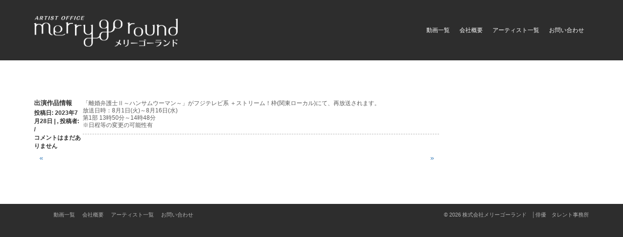

--- FILE ---
content_type: text/html; charset=UTF-8
request_url: http://merrygoround.co.jp/2023/07/28/%E5%87%BA%E6%BC%94%E4%BD%9C%E5%93%81%E6%83%85%E5%A0%B1-23/
body_size: 6952
content:
<!DOCTYPE html>
<html lang="ja">
<head>
<meta charset="UTF-8" />
<meta lang="ja">
<meta http-equiv="X-UA-Compatible" content="IE=edge">
<link rel="pingback" href="http://merrygoround.co.jp/xmlrpc.php" />
<meta name="viewport" content="width=device-width, initial-scale=1">
<!-- The above 3 meta tags *must* come first in the head; any other head content must come *after* these tags -->
<title>出演作品情報 &#8211; 株式会社メリーゴーランド　│俳優　タレント事務所</title>
<meta name='robots' content='max-image-preview:large' />
<link rel='dns-prefetch' href='//ajax.googleapis.com' />
<link rel='dns-prefetch' href='//fonts.googleapis.com' />
<link rel="alternate" type="application/rss+xml" title="株式会社メリーゴーランド　│俳優　タレント事務所 &raquo; フィード" href="http://merrygoround.co.jp/feed/" />
<link rel="alternate" type="application/rss+xml" title="株式会社メリーゴーランド　│俳優　タレント事務所 &raquo; コメントフィード" href="http://merrygoround.co.jp/comments/feed/" />
<script type="text/javascript">
/* <![CDATA[ */
window._wpemojiSettings = {"baseUrl":"https:\/\/s.w.org\/images\/core\/emoji\/15.0.3\/72x72\/","ext":".png","svgUrl":"https:\/\/s.w.org\/images\/core\/emoji\/15.0.3\/svg\/","svgExt":".svg","source":{"concatemoji":"http:\/\/merrygoround.co.jp\/wp-includes\/js\/wp-emoji-release.min.js?ver=6.6.4"}};
/*! This file is auto-generated */
!function(i,n){var o,s,e;function c(e){try{var t={supportTests:e,timestamp:(new Date).valueOf()};sessionStorage.setItem(o,JSON.stringify(t))}catch(e){}}function p(e,t,n){e.clearRect(0,0,e.canvas.width,e.canvas.height),e.fillText(t,0,0);var t=new Uint32Array(e.getImageData(0,0,e.canvas.width,e.canvas.height).data),r=(e.clearRect(0,0,e.canvas.width,e.canvas.height),e.fillText(n,0,0),new Uint32Array(e.getImageData(0,0,e.canvas.width,e.canvas.height).data));return t.every(function(e,t){return e===r[t]})}function u(e,t,n){switch(t){case"flag":return n(e,"\ud83c\udff3\ufe0f\u200d\u26a7\ufe0f","\ud83c\udff3\ufe0f\u200b\u26a7\ufe0f")?!1:!n(e,"\ud83c\uddfa\ud83c\uddf3","\ud83c\uddfa\u200b\ud83c\uddf3")&&!n(e,"\ud83c\udff4\udb40\udc67\udb40\udc62\udb40\udc65\udb40\udc6e\udb40\udc67\udb40\udc7f","\ud83c\udff4\u200b\udb40\udc67\u200b\udb40\udc62\u200b\udb40\udc65\u200b\udb40\udc6e\u200b\udb40\udc67\u200b\udb40\udc7f");case"emoji":return!n(e,"\ud83d\udc26\u200d\u2b1b","\ud83d\udc26\u200b\u2b1b")}return!1}function f(e,t,n){var r="undefined"!=typeof WorkerGlobalScope&&self instanceof WorkerGlobalScope?new OffscreenCanvas(300,150):i.createElement("canvas"),a=r.getContext("2d",{willReadFrequently:!0}),o=(a.textBaseline="top",a.font="600 32px Arial",{});return e.forEach(function(e){o[e]=t(a,e,n)}),o}function t(e){var t=i.createElement("script");t.src=e,t.defer=!0,i.head.appendChild(t)}"undefined"!=typeof Promise&&(o="wpEmojiSettingsSupports",s=["flag","emoji"],n.supports={everything:!0,everythingExceptFlag:!0},e=new Promise(function(e){i.addEventListener("DOMContentLoaded",e,{once:!0})}),new Promise(function(t){var n=function(){try{var e=JSON.parse(sessionStorage.getItem(o));if("object"==typeof e&&"number"==typeof e.timestamp&&(new Date).valueOf()<e.timestamp+604800&&"object"==typeof e.supportTests)return e.supportTests}catch(e){}return null}();if(!n){if("undefined"!=typeof Worker&&"undefined"!=typeof OffscreenCanvas&&"undefined"!=typeof URL&&URL.createObjectURL&&"undefined"!=typeof Blob)try{var e="postMessage("+f.toString()+"("+[JSON.stringify(s),u.toString(),p.toString()].join(",")+"));",r=new Blob([e],{type:"text/javascript"}),a=new Worker(URL.createObjectURL(r),{name:"wpTestEmojiSupports"});return void(a.onmessage=function(e){c(n=e.data),a.terminate(),t(n)})}catch(e){}c(n=f(s,u,p))}t(n)}).then(function(e){for(var t in e)n.supports[t]=e[t],n.supports.everything=n.supports.everything&&n.supports[t],"flag"!==t&&(n.supports.everythingExceptFlag=n.supports.everythingExceptFlag&&n.supports[t]);n.supports.everythingExceptFlag=n.supports.everythingExceptFlag&&!n.supports.flag,n.DOMReady=!1,n.readyCallback=function(){n.DOMReady=!0}}).then(function(){return e}).then(function(){var e;n.supports.everything||(n.readyCallback(),(e=n.source||{}).concatemoji?t(e.concatemoji):e.wpemoji&&e.twemoji&&(t(e.twemoji),t(e.wpemoji)))}))}((window,document),window._wpemojiSettings);
/* ]]> */
</script>
<style id='wp-emoji-styles-inline-css' type='text/css'>

	img.wp-smiley, img.emoji {
		display: inline !important;
		border: none !important;
		box-shadow: none !important;
		height: 1em !important;
		width: 1em !important;
		margin: 0 0.07em !important;
		vertical-align: -0.1em !important;
		background: none !important;
		padding: 0 !important;
	}
</style>
<link rel='stylesheet' id='wp-block-library-css' href='http://merrygoround.co.jp/wp-includes/css/dist/block-library/style.min.css?ver=6.6.4' type='text/css' media='all' />
<style id='classic-theme-styles-inline-css' type='text/css'>
/*! This file is auto-generated */
.wp-block-button__link{color:#fff;background-color:#32373c;border-radius:9999px;box-shadow:none;text-decoration:none;padding:calc(.667em + 2px) calc(1.333em + 2px);font-size:1.125em}.wp-block-file__button{background:#32373c;color:#fff;text-decoration:none}
</style>
<style id='global-styles-inline-css' type='text/css'>
:root{--wp--preset--aspect-ratio--square: 1;--wp--preset--aspect-ratio--4-3: 4/3;--wp--preset--aspect-ratio--3-4: 3/4;--wp--preset--aspect-ratio--3-2: 3/2;--wp--preset--aspect-ratio--2-3: 2/3;--wp--preset--aspect-ratio--16-9: 16/9;--wp--preset--aspect-ratio--9-16: 9/16;--wp--preset--color--black: #000000;--wp--preset--color--cyan-bluish-gray: #abb8c3;--wp--preset--color--white: #ffffff;--wp--preset--color--pale-pink: #f78da7;--wp--preset--color--vivid-red: #cf2e2e;--wp--preset--color--luminous-vivid-orange: #ff6900;--wp--preset--color--luminous-vivid-amber: #fcb900;--wp--preset--color--light-green-cyan: #7bdcb5;--wp--preset--color--vivid-green-cyan: #00d084;--wp--preset--color--pale-cyan-blue: #8ed1fc;--wp--preset--color--vivid-cyan-blue: #0693e3;--wp--preset--color--vivid-purple: #9b51e0;--wp--preset--gradient--vivid-cyan-blue-to-vivid-purple: linear-gradient(135deg,rgba(6,147,227,1) 0%,rgb(155,81,224) 100%);--wp--preset--gradient--light-green-cyan-to-vivid-green-cyan: linear-gradient(135deg,rgb(122,220,180) 0%,rgb(0,208,130) 100%);--wp--preset--gradient--luminous-vivid-amber-to-luminous-vivid-orange: linear-gradient(135deg,rgba(252,185,0,1) 0%,rgba(255,105,0,1) 100%);--wp--preset--gradient--luminous-vivid-orange-to-vivid-red: linear-gradient(135deg,rgba(255,105,0,1) 0%,rgb(207,46,46) 100%);--wp--preset--gradient--very-light-gray-to-cyan-bluish-gray: linear-gradient(135deg,rgb(238,238,238) 0%,rgb(169,184,195) 100%);--wp--preset--gradient--cool-to-warm-spectrum: linear-gradient(135deg,rgb(74,234,220) 0%,rgb(151,120,209) 20%,rgb(207,42,186) 40%,rgb(238,44,130) 60%,rgb(251,105,98) 80%,rgb(254,248,76) 100%);--wp--preset--gradient--blush-light-purple: linear-gradient(135deg,rgb(255,206,236) 0%,rgb(152,150,240) 100%);--wp--preset--gradient--blush-bordeaux: linear-gradient(135deg,rgb(254,205,165) 0%,rgb(254,45,45) 50%,rgb(107,0,62) 100%);--wp--preset--gradient--luminous-dusk: linear-gradient(135deg,rgb(255,203,112) 0%,rgb(199,81,192) 50%,rgb(65,88,208) 100%);--wp--preset--gradient--pale-ocean: linear-gradient(135deg,rgb(255,245,203) 0%,rgb(182,227,212) 50%,rgb(51,167,181) 100%);--wp--preset--gradient--electric-grass: linear-gradient(135deg,rgb(202,248,128) 0%,rgb(113,206,126) 100%);--wp--preset--gradient--midnight: linear-gradient(135deg,rgb(2,3,129) 0%,rgb(40,116,252) 100%);--wp--preset--font-size--small: 13px;--wp--preset--font-size--medium: 20px;--wp--preset--font-size--large: 36px;--wp--preset--font-size--x-large: 42px;--wp--preset--spacing--20: 0.44rem;--wp--preset--spacing--30: 0.67rem;--wp--preset--spacing--40: 1rem;--wp--preset--spacing--50: 1.5rem;--wp--preset--spacing--60: 2.25rem;--wp--preset--spacing--70: 3.38rem;--wp--preset--spacing--80: 5.06rem;--wp--preset--shadow--natural: 6px 6px 9px rgba(0, 0, 0, 0.2);--wp--preset--shadow--deep: 12px 12px 50px rgba(0, 0, 0, 0.4);--wp--preset--shadow--sharp: 6px 6px 0px rgba(0, 0, 0, 0.2);--wp--preset--shadow--outlined: 6px 6px 0px -3px rgba(255, 255, 255, 1), 6px 6px rgba(0, 0, 0, 1);--wp--preset--shadow--crisp: 6px 6px 0px rgba(0, 0, 0, 1);}:where(.is-layout-flex){gap: 0.5em;}:where(.is-layout-grid){gap: 0.5em;}body .is-layout-flex{display: flex;}.is-layout-flex{flex-wrap: wrap;align-items: center;}.is-layout-flex > :is(*, div){margin: 0;}body .is-layout-grid{display: grid;}.is-layout-grid > :is(*, div){margin: 0;}:where(.wp-block-columns.is-layout-flex){gap: 2em;}:where(.wp-block-columns.is-layout-grid){gap: 2em;}:where(.wp-block-post-template.is-layout-flex){gap: 1.25em;}:where(.wp-block-post-template.is-layout-grid){gap: 1.25em;}.has-black-color{color: var(--wp--preset--color--black) !important;}.has-cyan-bluish-gray-color{color: var(--wp--preset--color--cyan-bluish-gray) !important;}.has-white-color{color: var(--wp--preset--color--white) !important;}.has-pale-pink-color{color: var(--wp--preset--color--pale-pink) !important;}.has-vivid-red-color{color: var(--wp--preset--color--vivid-red) !important;}.has-luminous-vivid-orange-color{color: var(--wp--preset--color--luminous-vivid-orange) !important;}.has-luminous-vivid-amber-color{color: var(--wp--preset--color--luminous-vivid-amber) !important;}.has-light-green-cyan-color{color: var(--wp--preset--color--light-green-cyan) !important;}.has-vivid-green-cyan-color{color: var(--wp--preset--color--vivid-green-cyan) !important;}.has-pale-cyan-blue-color{color: var(--wp--preset--color--pale-cyan-blue) !important;}.has-vivid-cyan-blue-color{color: var(--wp--preset--color--vivid-cyan-blue) !important;}.has-vivid-purple-color{color: var(--wp--preset--color--vivid-purple) !important;}.has-black-background-color{background-color: var(--wp--preset--color--black) !important;}.has-cyan-bluish-gray-background-color{background-color: var(--wp--preset--color--cyan-bluish-gray) !important;}.has-white-background-color{background-color: var(--wp--preset--color--white) !important;}.has-pale-pink-background-color{background-color: var(--wp--preset--color--pale-pink) !important;}.has-vivid-red-background-color{background-color: var(--wp--preset--color--vivid-red) !important;}.has-luminous-vivid-orange-background-color{background-color: var(--wp--preset--color--luminous-vivid-orange) !important;}.has-luminous-vivid-amber-background-color{background-color: var(--wp--preset--color--luminous-vivid-amber) !important;}.has-light-green-cyan-background-color{background-color: var(--wp--preset--color--light-green-cyan) !important;}.has-vivid-green-cyan-background-color{background-color: var(--wp--preset--color--vivid-green-cyan) !important;}.has-pale-cyan-blue-background-color{background-color: var(--wp--preset--color--pale-cyan-blue) !important;}.has-vivid-cyan-blue-background-color{background-color: var(--wp--preset--color--vivid-cyan-blue) !important;}.has-vivid-purple-background-color{background-color: var(--wp--preset--color--vivid-purple) !important;}.has-black-border-color{border-color: var(--wp--preset--color--black) !important;}.has-cyan-bluish-gray-border-color{border-color: var(--wp--preset--color--cyan-bluish-gray) !important;}.has-white-border-color{border-color: var(--wp--preset--color--white) !important;}.has-pale-pink-border-color{border-color: var(--wp--preset--color--pale-pink) !important;}.has-vivid-red-border-color{border-color: var(--wp--preset--color--vivid-red) !important;}.has-luminous-vivid-orange-border-color{border-color: var(--wp--preset--color--luminous-vivid-orange) !important;}.has-luminous-vivid-amber-border-color{border-color: var(--wp--preset--color--luminous-vivid-amber) !important;}.has-light-green-cyan-border-color{border-color: var(--wp--preset--color--light-green-cyan) !important;}.has-vivid-green-cyan-border-color{border-color: var(--wp--preset--color--vivid-green-cyan) !important;}.has-pale-cyan-blue-border-color{border-color: var(--wp--preset--color--pale-cyan-blue) !important;}.has-vivid-cyan-blue-border-color{border-color: var(--wp--preset--color--vivid-cyan-blue) !important;}.has-vivid-purple-border-color{border-color: var(--wp--preset--color--vivid-purple) !important;}.has-vivid-cyan-blue-to-vivid-purple-gradient-background{background: var(--wp--preset--gradient--vivid-cyan-blue-to-vivid-purple) !important;}.has-light-green-cyan-to-vivid-green-cyan-gradient-background{background: var(--wp--preset--gradient--light-green-cyan-to-vivid-green-cyan) !important;}.has-luminous-vivid-amber-to-luminous-vivid-orange-gradient-background{background: var(--wp--preset--gradient--luminous-vivid-amber-to-luminous-vivid-orange) !important;}.has-luminous-vivid-orange-to-vivid-red-gradient-background{background: var(--wp--preset--gradient--luminous-vivid-orange-to-vivid-red) !important;}.has-very-light-gray-to-cyan-bluish-gray-gradient-background{background: var(--wp--preset--gradient--very-light-gray-to-cyan-bluish-gray) !important;}.has-cool-to-warm-spectrum-gradient-background{background: var(--wp--preset--gradient--cool-to-warm-spectrum) !important;}.has-blush-light-purple-gradient-background{background: var(--wp--preset--gradient--blush-light-purple) !important;}.has-blush-bordeaux-gradient-background{background: var(--wp--preset--gradient--blush-bordeaux) !important;}.has-luminous-dusk-gradient-background{background: var(--wp--preset--gradient--luminous-dusk) !important;}.has-pale-ocean-gradient-background{background: var(--wp--preset--gradient--pale-ocean) !important;}.has-electric-grass-gradient-background{background: var(--wp--preset--gradient--electric-grass) !important;}.has-midnight-gradient-background{background: var(--wp--preset--gradient--midnight) !important;}.has-small-font-size{font-size: var(--wp--preset--font-size--small) !important;}.has-medium-font-size{font-size: var(--wp--preset--font-size--medium) !important;}.has-large-font-size{font-size: var(--wp--preset--font-size--large) !important;}.has-x-large-font-size{font-size: var(--wp--preset--font-size--x-large) !important;}
:where(.wp-block-post-template.is-layout-flex){gap: 1.25em;}:where(.wp-block-post-template.is-layout-grid){gap: 1.25em;}
:where(.wp-block-columns.is-layout-flex){gap: 2em;}:where(.wp-block-columns.is-layout-grid){gap: 2em;}
:root :where(.wp-block-pullquote){font-size: 1.5em;line-height: 1.6;}
</style>
<link rel='stylesheet' id='parent-style-css' href='http://merrygoround.co.jp/wp-content/themes/abaya/style.css?ver=6.6.4' type='text/css' media='all' />
<link rel='stylesheet' id='responsive-get-css' href='http://merrygoround.co.jp/wp-content/themes/abaya/css/responsive.css?ver=6.6.4' type='text/css' media='all' />
<link rel='stylesheet' id='user-custom-style-css' href='http://merrygoround.co.jp/wp-content/themes/abaya-child/style.css?ver=6.6.4' type='text/css' media='all' />
<link rel='stylesheet' id='modaal-set-css' href='http://merrygoround.co.jp/wp-content/themes/abaya-child/css/modaal.css?ver=6.6.4' type='text/css' media='all' />
<link rel='stylesheet' id='bootstrap-css' href='http://merrygoround.co.jp/wp-content/themes/abaya/css/bootstrap.css?ver=6.6.4' type='text/css' media='all' />
<link rel='stylesheet' id='abaya-style-css' href='http://merrygoround.co.jp/wp-content/themes/abaya-child/style.css?ver=6.6.4' type='text/css' media='all' />
<style id='abaya-style-inline-css' type='text/css'>
body{background-color:#fff}
</style>
<link rel='stylesheet' id='abaya-responsive-css' href='http://merrygoround.co.jp/wp-content/themes/abaya/css/responsive.css?ver=6.6.4' type='text/css' media='all' />
<link rel='stylesheet' id='animateSlider-css' href='http://merrygoround.co.jp/wp-content/themes/abaya/css/jquery.animateSlider.css?ver=6.6.4' type='text/css' media='all' />
<link rel='stylesheet' id='font-awesome-css' href='http://merrygoround.co.jp/wp-content/themes/abaya/css/font-awesome.css?ver=4.1.0' type='text/css' media='all' />
<link rel='stylesheet' id='flexslider-css' href='http://merrygoround.co.jp/wp-content/themes/abaya/css/flexslider.css?ver=6.6.4' type='text/css' media='all' />
<link rel='stylesheet' id='animate-css' href='http://merrygoround.co.jp/wp-content/themes/abaya/css/animate.css?ver=6.6.4' type='text/css' media='all' />
<link rel='stylesheet' id='abaya-google-fonts-css' href='//fonts.googleapis.com/css?family=Open+Sans%3A300italic%2C400italic%2C600italic%2C700italic%2C800italic%2C400%2C300%2C600%2C700%2C800%7COswald%3A400%2C300%2C700%7CGreat+Vibes%3A%7CLato%3A300italic%2C400italic%2C100italic%2C700italic%2C100%2C400%2C300%2C600%2C700%2C800%7CRaleway%3A300italic%2C400italic%2C500italic%2C600italic%2C700italic%2C800italic%2C900italic%2C300%2C400%2C500%2C600%2C700%2C800%2C900%7CMontserrat%3A400italic%2C700italic%2C400%2C700&#038;subset=latin%2Clatin-ext' type='text/css' media='all' />
<script type="text/javascript" src="//ajax.googleapis.com/ajax/libs/jquery/1.11.3/jquery.min.js?ver=6.6.4" id="jquery-js"></script>
<script type="text/javascript" src="//ajax.googleapis.com/ajax/libs/jquery/1/jquery.min.js?ver=6.6.4" id="ajax-1124-js"></script>
<script type="text/javascript" src="http://merrygoround.co.jp/wp-content/themes/abaya-child/js/modaal.min.js?ver=6.6.4" id="user-modaal-js"></script>
<script type="text/javascript" src="http://merrygoround.co.jp/wp-content/themes/abaya-child/js/flexslider.min.js?ver=6.6.4" id="user-flexslider-js"></script>
<script type="text/javascript" src="http://merrygoround.co.jp/wp-content/themes/abaya/js/modernizr.js?ver=1" id="modernizr-js"></script>
<!--[if lt IE 9]>
<script type="text/javascript" src="http://merrygoround.co.jp/wp-content/themes/abaya/js/html5shiv.js?ver=3.7.2" id="html5shiv-js"></script>
<![endif]-->
<!--[if lt IE 8]>
<script type="text/javascript" src="http://merrygoround.co.jp/wp-content/themes/abaya/js/respond.js?ver=1.4.2" id="abaya-respond-js"></script>
<![endif]-->
<link rel="https://api.w.org/" href="http://merrygoround.co.jp/wp-json/" /><link rel="alternate" title="JSON" type="application/json" href="http://merrygoround.co.jp/wp-json/wp/v2/posts/1883" /><link rel="EditURI" type="application/rsd+xml" title="RSD" href="http://merrygoround.co.jp/xmlrpc.php?rsd" />
<meta name="generator" content="WordPress 6.6.4" />
<link rel="canonical" href="http://merrygoround.co.jp/2023/07/28/%e5%87%ba%e6%bc%94%e4%bd%9c%e5%93%81%e6%83%85%e5%a0%b1-23/" />
<link rel='shortlink' href='http://merrygoround.co.jp/?p=1883' />
<link rel="alternate" title="oEmbed (JSON)" type="application/json+oembed" href="http://merrygoround.co.jp/wp-json/oembed/1.0/embed?url=http%3A%2F%2Fmerrygoround.co.jp%2F2023%2F07%2F28%2F%25e5%2587%25ba%25e6%25bc%2594%25e4%25bd%259c%25e5%2593%2581%25e6%2583%2585%25e5%25a0%25b1-23%2F" />
<link rel="alternate" title="oEmbed (XML)" type="text/xml+oembed" href="http://merrygoround.co.jp/wp-json/oembed/1.0/embed?url=http%3A%2F%2Fmerrygoround.co.jp%2F2023%2F07%2F28%2F%25e5%2587%25ba%25e6%25bc%2594%25e4%25bd%259c%25e5%2593%2581%25e6%2583%2585%25e5%25a0%25b1-23%2F&#038;format=xml" />
<style type="text/css">
#logo .brand-title{color:#5b5b5b;}
</style>



</head>
<body class="post-template-default single single-post postid-1883 single-format-standard">
<header class="header">

 <!--mainMenu-->
 <div class="header-main">
  <section class="container">

  <div class="clearfix">

   <div id="logo">
   <a href="http://merrygoround.co.jp">
   <img src="/wp-content/themes/abaya-child/images/merrygoround_logo.png" art="株式会社メリーゴーランド">
   </a>
   </div><!--logo-->

   <div class="main-nav">
      <nav class="menu"><ul>
<li class="page_item page-item-2297"><a href="http://merrygoround.co.jp/artist_movies/">動画一覧</a></li>
<li class="page_item page-item-20"><a href="http://merrygoround.co.jp/company/">会社概要</a></li>
<li class="page_item page-item-36 page_item_has_children"><a href="http://merrygoround.co.jp/artists/">アーティスト一覧</a>
<ul class='children'>
	<li class="page_item page-item-38"><a href="http://merrygoround.co.jp/tetsuji-t">玉山鉄二</a></li>
	<li class="page_item page-item-180"><a href="http://merrygoround.co.jp/shujikashiwabara">柏原 収史</a></li>
	<li class="page_item page-item-191"><a href="http://merrygoround.co.jp/takahashi">高橋 優太</a></li>
	<li class="page_item page-item-195"><a href="http://merrygoround.co.jp/sho_takanashi">高梨 将</a></li>
	<li class="page_item page-item-1656"><a href="http://merrygoround.co.jp/ren-u/">打越 漣</a></li>
</ul>
</li>
<li class="page_item page-item-43"><a href="http://merrygoround.co.jp/contact/">お問い合わせ</a></li>
</ul></nav>
   </div> <!--main-nav-->
   </div>
       <div class="main-nav-mobile">
      <div class="top_nav"><ul>
<li class="page_item page-item-2297"><a href="http://merrygoround.co.jp/artist_movies/">動画一覧</a></li>
<li class="page_item page-item-20"><a href="http://merrygoround.co.jp/company/">会社概要</a></li>
<li class="page_item page-item-36 page_item_has_children"><a href="http://merrygoround.co.jp/artists/">アーティスト一覧</a></li>
<li class="page_item page-item-43"><a href="http://merrygoround.co.jp/contact/">お問い合わせ</a></li>
</ul></div>
   </div>
 </section><!--container-->
 </div><!--header-main-->
<!--mainMenu END-->

</header> 
<section class="inner-page-bg">
 <div class="container">
   <div class="row">
     <div class="col-lg-12">
       <div class="inner-page-title">
         
       </div><!--header-->
     </div><!--col-->
   </div><!--row-->
 </div><!--container-->
</section><!--inner-page-bg-->
<section id="content" class="site-content">
 <section class="container">
   <div class="blog-content single_blog" id="blog-content">
     <div class="row">
       <div class="col-lg-9 col-md-9 col-sm-8 col-xs-12">
         <div class="content-area" id="primary">
           <div id="main" class="site-main">
             <div class="post hentry" id="post" >
               <div class="post-thumb">
                                   </div><!--post-thumb-->
               <div class="entry-header">
                  <h3 class="entry-title">出演作品情報</h3>
                  <div class="entry-meta">
                    <ul>
                      <li>
                       投稿日:                        2023年7月28日                       | , 投稿者:  
					  </li>
                    <li> / </li>
                    <li>コメントはまだありません</li>
                    </ul>
                  </div><!--entry-meta-->
               </div><!--entry-header-->
               <div class="entry-content">
                                <p>「離婚弁護士Ⅱ～ハンサムウーマン～」がフジテレビ系 ＋ストリーム！枠(関東ローカル)にて、再放送されます。<br />
放送日時：8月1日(火)～8月16日(水)<br />
第1部 13時50分～14時48分<br />
※日程等の変更の可能性有</p>
                               </div><!--entry-content-->
             </div><!--post-->
             <div class="commentsection">
             
	<nav class="navigation post-navigation" aria-label="投稿">
		<h2 class="screen-reader-text">投稿ナビゲーション</h2>
		<div class="nav-links"><div class="nav-previous"><a href="http://merrygoround.co.jp/2023/07/27/1886/" rel="prev"><span class="meta-nav" aria-hidden="true">&laquo</span> </a></div><div class="nav-next"><a href="http://merrygoround.co.jp/2023/08/04/%e5%87%ba%e6%bc%94%e6%83%85%e5%a0%b1-92/" rel="next"><span class="meta-nav" aria-hidden="true">&raquo</span></a></div></div>
	</nav>              </div><!--comment_section-->
           </div><!--main-->
         </div><!--primary-->
       </div><!--col-->
       <div class="col-lg-3 col-md-3 col-sm-4 col-xs-12" >
<div class="sidebar" id="secondary">
         </div><!--sidebar-->
</div><!--col--><!--col--><!--col-->
     </div><!--row-->
   </div><!--main-->
 </section><!--container-->
</section><!--content-->
<footer class="footer">
 <section class="copyright clear">
   <section class="container">
     <div class="row">
       <div class="col-lg-6 col-md-6 col-sm-6 col-xs-12">
         <div class="ftr_nav"><ul>
<li class="page_item page-item-2297"><a href="http://merrygoround.co.jp/artist_movies/">動画一覧</a></li>
<li class="page_item page-item-20"><a href="http://merrygoround.co.jp/company/">会社概要</a></li>
<li class="page_item page-item-36 page_item_has_children"><a href="http://merrygoround.co.jp/artists/">アーティスト一覧</a></li>
<li class="page_item page-item-43"><a href="http://merrygoround.co.jp/contact/">お問い合わせ</a></li>
</ul></div>
       </div>
       <div class="col-lg-6 col-md-6 col-sm-6 col-xs-12">
         <p>&copy; 2026 株式会社メリーゴーランド　│俳優　タレント事務所</p>
       </div>
     </div>
   </section>
 </section><!--copyright--> 
</footer><!--footer-->
<script type="text/javascript" src="http://merrygoround.co.jp/wp-content/themes/abaya/js/bootstrap.js?ver=6.6.4" id="bootstrap-js"></script>
<script type="text/javascript" src="http://merrygoround.co.jp/wp-content/themes/abaya/js/jquery.animateSlider.js?ver=6.6.4" id="animateSlider-js"></script>
<script type="text/javascript" src="http://merrygoround.co.jp/wp-content/themes/abaya/js/flexslider.js?ver=6.6.4" id="flexslider-js"></script>
<script type="text/javascript" src="http://merrygoround.co.jp/wp-includes/js/comment-reply.min.js?ver=6.6.4" id="comment-reply-js" async="async" data-wp-strategy="async"></script>
<script type="text/javascript" src="http://merrygoround.co.jp/wp-content/themes/abaya/js/custom.js?ver=6.6.4" id="abaya-custom-js"></script>
</body>
</html>

--- FILE ---
content_type: text/css
request_url: http://merrygoround.co.jp/wp-content/themes/abaya-child/style.css?ver=6.6.4
body_size: 3630
content:
@charset "UTF-8";
/*
 Template:abaya
 Theme Name:Abaya-child
*/


body { 
}

.inner-page-bg{
	padding:150px;
}

.inner-page-bg h1{
	/*font-size:0px;*/
}


/*-------------------------------------------------
マージン
---------------------------------------------------*/
.mr-top10{margin-top:10px;}
.mr-top20{margin-top:20px;}
.mr-top30{margin-top:30px;}


.mr-bt10{margin-bottom:10px;}
.mr-bt20{margin-bottom:20px;}
.mr-bt30{margin-bottom:30px;}

.mr-le10p{margin-left:10%;}

/*-------------------------------------------------
clear
---------------------------------------------------*/
.clearfix:before,
.clearfix:after {
  display: table;
  content: " ";
}
.clearfix:after {
  clear: both;
}



/* Hides from IE-mac \*/
* html .clearfix {height: 1%;}
.clearfix {display: block;}
/* End hide from IE-mac */

/*-------------------------------------------------
タイトル
---------------------------------------------------*/
.widget_title, .page_title, .page-title{
  font-weight: 100;
  font-size: 25px;
  padding-bottom: 8px;
}



/*-------------------------------------------------
indexページスライダ
---------------------------------------------------*/
ol.flex-control-nav{width:100%; display: block; bottom:0px;}

.flexslider ul.slides li{ 
  height:400px;
}

.flexslider .slides li.office-index{
  background: #2d2d2d no-repeat center center url("./images/head_office_index.jpg");
  background-size: 100% auto;
}

.flexslider .slides li.tamayama{
  background: #2d2d2d no-repeat center center url("./images/head_tamayama.jpg");
  background-size: 100% auto;
}
.flexslider .slides li.kashiwabara{
  background:#2d2d2d  no-repeat center center url("./images/head_kashiwabara.jpg");
  background-size: 100% auto;
}

.flexslider .slides li.takahashi{
  background:#2d2d2d  no-repeat center center url("./images/head_takahashi.jpg");
  background-size: 100% auto;
}

.flexslider .slides li.takanashi{
  background:#2d2d2d  no-repeat center center url("./images/head_takanashi.jpg");
  background-size: 100% auto;
}

.flexslider .slides li.uchikoshi{
  background:#2d2d2d  no-repeat center center url("./images/head_uchikoshi.jpg");
  background-size: 100% auto;
}


/*-------------------------------------------------
各アーティストヘッダー
---------------------------------------------------*/
#artist-header.office-about{
  background: #2d2d2d no-repeat center center url("./images/head_office_about.jpg");
  background-size: 100% auto;
  }

#artist-header.artist-index{
  background: #2d2d2d no-repeat center center url("./images/head_artist_index.jpg");
  background-size: 100% auto;
  }


#artist-header.office-recruit{
  background: #2d2d2d no-repeat center center url("./images/head_office_recruit.jpg");
  background-size: 100% auto;
  }

#artist-header.office-mail{
  background: #2d2d2d no-repeat center center url("./images/head_office_mail.jpg");
  background-size: 100% auto;
  }


#artist-header.tamayama{
  background: #2d2d2d no-repeat center center url("./images/head_tamayama.jpg");
  background-size: 100% auto;
  }

#artist-header.kashiwabara{
  background: #2d2d2d no-repeat center center url("./images/head_kashiwabara.jpg");
  background-size: 100% auto;
  }

#artist-header.takahashi{
  background: #2d2d2d no-repeat center center url("./images/head_takahashi.jpg");
  background-size: 100% auto;
  }

#artist-header.takanashi{
  background: #2d2d2d no-repeat center center url("./images/head_takanashi.jpg");
  background-size: 100% auto;
  }

#artist-header.uchikoshi{
  background: #2d2d2d no-repeat center center url("./images/head_uchikoshi.jpg");
  background-size: 100% auto;
  }

#artist-header.movie{
  background: #2d2d2d no-repeat center center url("./images/head_movie.jpg");
  background-size: 100% auto;
  }



#artist-header{
  width:100%;
  height:400px;
}


/*-------------------------------------------------
index-artistサムネイル
---------------------------------------------------*/

ul.index-artist-thumbnail{
  width:100%;
  margin:30px auto 0 auto;
  padding:0;
}

ul.index-artist-thumbnail li{
 width:19%;
 float:left;
 margin-right:1%;
 list-style: none;
 background-color:#FFF;
}

ul.index-artist-thumbnail li a:hover{
  opacity: 0.7;
  filter: alpha(opacity=70);
  -ms-filter: "alpha(opacity=70)";
}


ul.index-artist-thumbnail li p{
  text-align: center;
  font-size: 13px;
  padding:0px;
  margin:0;
  padding:5px 0;
}

ul.index-artist-thumbnail li p img{
  width:10%;
  max-width: 10%;
  height: auto;  
  margin:0% 5% 5% 0% ;
}

ul.index-artist-thumbnail li:last-child{
  margin:0;

}

ul.index-artist-thumbnail li img{
  width:100%;
  max-width: 100%;
  height: auto;  
}

ul#index-artist.index-artist-thumbnail{ margin:0px auto 30px auto;}


.movie_btn{
    width:30%;
    height:50px
    line-height:50%
	margin: 0 auto ;
}
.movie_btn a{
    display:block;
    width:30%;
    height:100%;
	margin: 0 auto ;
	padding:8px;
    text-decoration: none;
    background:#FF850F;
    text-align:center;
    color:#FFFFFF;
    font-size:16px;
    font-weight:bold;
    border-radius:35px;
    -webkit-border-radius:35px;
    -moz-border-radius:35px;
    transition: all 0.5s ease;
}
p.movie_btn{
	text-align:center;
}


/*-------------------------------------------------
header
---------------------------------------------------*/

.header-main{
  min-height : 124px ;
  background: #2d2d2d;
  padding-top :16px;
}
#logo{
  width:295px;
  float:left;
}

#logo img {
  width:100%;
  max-width: 100%;
  height: auto;
}

.main-nav{
  float:right;
  width:auto;
  margin-top:20px;
}

.main-nav-mobile{
  width:auto;
  height:20px;
  text-align: center;
  display: none;
}


.top_nav{
  width:auto ;
  margin: 0 auto;
  display: block ;
  float:none;
}

.top_nav li a{ 
  color : #FFF;
}


.inner-page-bg{
  padding:0;
  background: none;
}

.inner-page-bg img {
  width:100%;
  max-width: 100%;
  height: auto;
}
.main-nav nav > ul > li a{padding:0 10px;}

/*-------------------------------------------------
アーティストテンプレート
---------------------------------------------------*/
.page-template #content{
	padding:0 0 30px 0;
	background-color: #F6F6F6;
}


/*-------------------------------------------------
post関連
---------------------------------------------------*/

.post{
	margin:0 0 0 0;
}

/*日付*/
.post .entry-meta ul li{
	display: block;
	font-weight: 600;
}
.post .entry-meta ul li.entry-cat-name{
	color:#1CBEA8;
}
.post .entry-meta ul li.entry-date{
	color:#A5A5A5;
}

.post .entry-post-group{
	margin: 20px 0 40px 0 ;
}

.post .entry-header{
	float:left;
	width:12%;	
}
.post .entry-content{
	float: left;
	width:88%;
	padding : 0 0 0 0;
  border-bottom:1px dashed #B5B5B5;

}
.post .entry-content p{
	color:#5A5A5A;
}


.post .entry-meta{
	font-size:12px;
	font-color :#999999;
}

.post .entry-meta ul{
  margin:auto;
}
.post h3.entry-title{
	margin : 0 0 0 0;
	font-size : 13px;
	font-weight: 600 ;
  margin-bottom:5px;
}

.post .entry-content p{
	line-height: 15px;
	font-size: 12px;
}

.post .entry-content{
	
}

/*-------------------------------------------------
プロフィール
---------------------------------------------------*/
.prof-list ul,
.prof-data ul,
.prof-photo ul{
  padding:0;
  list-style: none;
  font-size: 12px;
  margin-bottom:10px;
}




.prof-list ul li,
.prof-data ul li,
.prof-photo ul li{
  margin-bottom : 10px ;
  height:20px;
}

#office-profile.prof-list ul li,
#office-profile.prof-data ul li,
#office-profile.prof-photo ul li{
  margin-bottom : 10px ;
  height:30px;
}

.prof-list{
  float:left;
  width:15%;
  /*border:1px solid #F1F1F1;*/
}
.prof-list ul li{ 
  text-align: right;
  font-weight: 600 ;
}

.prof-data{
 float:left;
 margin:0 0 20px 20px;
 width:40%;
 /*border:1px solid #F1F1F1;*/
}

.prof-data ul li{ 
  text-align:left;
   }

.prof-data ul li img{
  max-width: 20px;
  height: auto;
}

.prof-data ul li img:first-child{margin-right: 8px;}



.prof-photo{
 float:left;
 width:40%;
}

.prof-photo img{
  width:100%;
  max-width: 100%;
  height: auto;
}

.photo-data a:hover{
  opacity: 0.7;
  filter: alpha(opacity=70);
  -ms-filter: "alpha(opacity=70)";

}


.area .container .prof-photo .photo-data{
  float:left;
  width:30%;
  margin-left:10px;
  background: #F1F1F1;
}
.area .container .prof-photo .photo-data:first-child{ margin-left:0px; }

.photo-group{
  border:1px solid #F1F1F1;
  width:auto;
  margin:0 auto;

}


/*-------------------------------------------------
会社概要関連
---------------------------------------------------*/
#office-profile.prof-list{ width:10%; }
#office-profile.prof-data{ width:70%; }
#office-map{height:300px;}
.office-map-story{margin:20px 0 100px 0;}
.office-mail-mr{margin-bottom:200px;}


/*-------------------------------------------------
バイオグラフィー
---------------------------------------------------*/
.area .container{
  padding:60px 0 30px 0;
}

div.biography ul{
  list-style: none;
  padding:0 10%;
  margin: 10px auto 20px auto ;
  border-bottom: 1px dashed #B5B5B5;
}

div.biography ul li{
  padding-bottom : 5px;
}

div.biography ul li.bio-year{
  width:40px;
  float:left;
  font-weight: 600;
  margin-right:15px;
}

div.biography ul li.bio-txt{
  width:82%;
  float:left;
}


/*-------------------------------------------------
tab
---------------------------------------------------*/

.tab {
  background:#F6F6F6;
}

.tab ul{
  margin:0 auto;
  padding:0;
}

.tab li {
  width : 15% ;
  color: #000;
  float: left;
  margin: 0 1.5% 0 0;
  padding: 10px 0px;
  border: 1px 1px 0px 1px solid #B2B2B2;
  cursor: pointer;
  list-style: none;
  transition: .3s;
  background: #E9E9E9;
  border-radius: 4px 4px 0px 0px;
  text-align: center;
}

.tab li:first-child{
  margin-left:5px;
}
.tab li:last-child{
  margin: 0 ;
}

.tab li.active {
  width : 15% ;
  color: #FFB82A;
  background: #FFFFFF;
  cursor: auto;
  border-radius: 4px 4px 0px 0px;
}
 
 .area div.hide{
  display: none;
 }

.area div.show {
  display: block;
  padding:20px;
  background: #FFF ;
  min-height: 300px;
}

.area div.show span{
	display: block;
}
.area div.show .container {
  display: block;
}



/*-------------------------------------------------
フッター
---------------------------------------------------*/
.footer .copyright{height:150px;}

.footer-banner{
  margin-bottom:40px;
}

.footer-banner ul{
  width:auto;
  margin:0 auto;
  padding:0;
  list-style: none;
}

.footer-banner ul li{ 
  border: 1px solid #000; 
  float:left;
  display: block;
  width:30%;
  margin-left:5%;
  text-align: center;
}

.footer-banner ul li:first-child{margin-left:0;}

.footer-banner ul li img{
  width:100%;
  max-width: 100%;
  height: auto;
}


/*-------------------------------------------------
レスポンシブ
---------------------------------------------------*/

/*PC*/
@media (min-width: 1200px){ 
  .main-nav-mobile{display:none;   margin:0 auto;}
  .flexslider .slides li,#artist-header{ max-height:400px; }
  .prof-photo{margin-bottom:10px;}
  }

.top_nav ul{ width:330px;}

/*pad*/
@media (min-width: 768px) and (max-width: 1199px){
  .main-nav nav{ display: block; }
 .main-nav-mobile{ display:none;    margin:0 auto;} 
 .area .container .prof-photo .photo-data:first-child{margin-left:18px;}
 .prof-list{width:20%;}
 .prof-data{width:70%;}
 .prof-photo{width:100%; margin-bottom:10px;}

 .flexslider .slides li,#artist-header{ max-height:280px; }

 .post .entry-header{width:15%;}
 .post .entry-content{width:85%;}

}

/*iphone7*/
@media only screen and (max-width: 767px){

/*ナビ*/
.main-nav-mobile{ display: block; margin:9px auto 0 auto;}
.main-nav{ display: none; }
#logo{ width:150px; float:none; margin:10px auto 0 auto;}
.header-main{ min-height : 98px ; padding-top :10px;}
.top_nav{display: block;}
.top_nav ul{width:100%; margin:0 auto ;padding:0 auto;}


.widget_title{font-size:20px; margin-bottom:20px;}
.main-nav nav{ display: block; }

/*コンテナ*/
.area .container{padding:15px 0 15px 0 ;}
.area .container .prof-photo .photo-data:first-child{margin-left: 8px;}
.content-area#primary{padding-right: 0;}
#primary{margin-bottom:0px;}

div.biography ul{padding:0 4%;}

.post .entry-post-group{margin-bottom:30px;}
.post .entry-header{width:auto; height:20x;}
.post .entry-meta ul li{display: block ; float:left;}
.post .entry-meta ul li.entry-date{width:100px;}
.post .entry-meta ul li.entry-cat-name{width:120px;}
.post .content-area#primary{padding:0;}
.post .entry-content{width:100%;}
.prof-list{ width:120px; }
.prof-data{ width:50%; }
.prof-photo{  width:100%; margin:10px auto 0 auto;}
.area .container .prof-photo ul li{
  float:left;
  width:30%;
  margin-left:10px;
  background: #F1F1F1;
  }

#office-profile.prof-data{ width:72%; }
#office-profile.prof-list{ width:21%; }

.prof-list ul li,
.prof-data ul li,
.prof-photo ul li{
  height:30px;
}
.prof-list ul li:last-child,
.prof-data ul li:last-child,
.prof-photo ul li:last-child{
  height:100%;
  min-height:30px;
}


 .flexslider .slides li,#artist-header{ max-height:136px; }
 ul.index-artist-thumbnail li p{ font-size: 11px;}
 ul#index-artist.index-artist-thumbnail{ margin:0px auto 20px auto;}
 ul.index-artist-thumbnail li p img{ width:40%; max-width: 40%; height: auto; margin:0% 2% 2% 0% ; }
	
	
 .post h3.entry-title{margin-bottom:13px;}


.footer .copyright .ftr_nav ul{padding:0; }

}/*767 END*/


  /*iphone5*/
@media only screen and (max-width: 320px){

 .flexslider .slides li,#artist-header{ max-height:117px; }


.footer .copyright .ftr_nav li{margin-right:12px;}


}